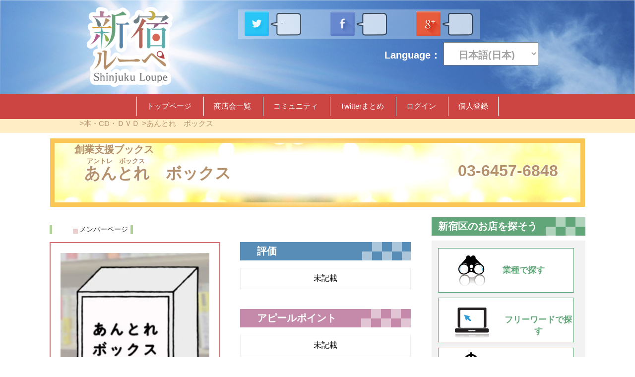

--- FILE ---
content_type: text/html;charset=UTF-8
request_url: https://shinjuku-loupe.info/p/member/1281
body_size: 19707
content:
<!-- -------------------------------------------------------------------------------------------------------------- -->

	<!doctype html>
<html>
<head>
	<meta charset="utf-8">
	<meta name="viewport" content="width=device-width,user-scalable=no,maximum-scale=1" />
	<title>あんとれ　ボックス - 新宿ルーペ　新宿区商店会連合会 公式サイト</title>
	<link href="/css/common.css" media="all" rel="stylesheet" type="text/css">
	<link href="/css/top.css" media="all" rel="stylesheet" type="text/css">
	<link href="/css/pager.css" media="all" rel="stylesheet" type="text/css">
	<meta name="description" content="あんとれ　ボックス 創業支援ブックス 新宿区商店会連合会公式サイト「新宿ルーペ」で新宿区のお店・商店会の情報やイベント・口コミをチェック！地図やメニュー営業時間などの詳細情報も充実。" />
		<meta property="og:title" content="あんとれ　ボックス - 新宿ルーペ　新宿区商店会連合会 公式サイト" />
		<meta property="og:type" content="website" />
		<meta property="og:url" content="http://shinjuku-loupe.info/p/member/1281" />
		<meta property="og:image" content="http://shinjuku-loupe.info/p/member/image/1281" />
		<meta property="og:site_name" content="新宿ルーペ　新宿区商店会連合会 公式サイト" />
		<meta property="og:description" content="あんとれ　ボックス 創業支援ブックス 新宿区商店会連合会公式サイト「新宿ルーペ」で新宿区のお店・商店会の情報やイベント・口コミをチェック！地図やメニュー営業時間などの詳細情報も充実。" />
		<meta name="keywords" content="あんとれ　ボックス,本・CD・ＤＶＤ" />
		<link href="/css/shop.css" media="all" rel="stylesheet" type="text/css">
	<script type="text/javascript" src="/js/jquery-1.11.1.min.js"></script>
	<script type="text/javascript" src="/js/script.js"></script>
	<script type="text/javascript" src="/js/social.js"></script>
	<!-- Google tag (gtag.js) -->
<script async src="https://www.googletagmanager.com/gtag/js?id=G-QB4KKBF6PX"></script>
<script>
  window.dataLayer = window.dataLayer || [];
  function gtag(){dataLayer.push(arguments);}
  gtag('js', new Date());

  gtag('config', 'G-QB4KKBF6PX');
  gtag('config', 'UA-27060037-6');
</script></head>

<body>
	<div class="wrapper">
		<!-- header -->
		<header class="header">
	<div class="header_wrapper clearfix">
	<div class="header_innner">
	<h1>
		<a href="/"><img class="logo" src="/img/top/log_b.png" alt="新宿ルーペ　新宿区商店会連合会 公式サイト"></a></h1>
		<ul class="icons">
			<li>
				<a href="#" class="twitter_social_link"><img src="/img/top/twitter_icon.jpg" alt="twitter icon"></a>
				<img src="/img/top/fukidasi.png" alt="">
				<p class="twitter_count twitter_social_count"></p>
			</li>
			<li>
				<a href="#" class="facebook_social_link"><img src="/img/top/facebook_icon.jpg" class="icon2" alt="facebook icon"></a>
				<img src="/img/top/fukidasi.png" alt="">
				<p class="facebook_count facebook_social_count"></p>
			</li>
			<li>
				<a href="#" class="google_social_link"><img src="/img/top/google_icon.jpg" class="icon3" alt="google icon"></a>
				<img src="/img/top/fukidasi.png" alt="">
				<p class="google_count google_social_count"></p>
			</li>
		</ul>
		<!-- sp時のみ表示 -->
			<div class="language-area">
				<span>Language：</span>
					<form name="plugin_p_sideBanner_changeLanguageActionForm" method="post" action="/plugin/p/sideBanner/changeLanguage/changeLanguage"><select name="language" onchange="submit(this.form)" id="language_culture">
							<option value="en" >English</option>
							<option value="ja" selected="selected">日本語(日本)</option>
						</select>
						<input value="/p/member/1281" type="hidden" name="nextUri" id="language_next_uri" />
					</form></div>

		<!-- /sp時のみ表示 -->

		<!-- sp時のメニュー -->
		<div class="menu-area">
			<a href="javascript:void(0);"><img src="/img/top/menu_button_bg.png" class="sp_menu sp_slide_menu" alt="menu"></a>
			<a href="javascript:void(0);"><img src="/img/top/menu_button.png" class="menu_btn sp_slide_menu" alt=""></a>
			<ul class="links">
				<li><a href="/">トップページ</a></li>
	<li><a href="/p/association/list/">商店会一覧</a></li>
		<li><a href="/p/community/search/">コミュニティ</a></li>
		<li><a href="/twittersummary">Twitterまとめ</a></li>
	<li><a href="/p/login/">ログイン</a></li>
		<li><a href="/p/registration/person/create/">個人登録</a></li>
	</ul>
			<div class="content"></div>
		</div>
		<!-- /sp時のメニュー -->

		<div class="top_img02">
			<h2>新宿区内のお店＆商店会とお客さまをつなぐＳＮＳサイト「新宿ルーペ」</h2>
		</div>
		<form name="plugin_p_sideBanner_changeLanguageActionForm" method="post" action="/plugin/p/sideBanner/changeLanguage/changeLanguage"><b class="Language">
				Language：
				<select name="language" onchange="submit(this.form)" id="language_culture">
					<option value="en" >English</option>
					<option value="ja" selected="selected">日本語(日本)</option>
				</select>
				<input value="/p/member/1281" type="hidden" name="nextUri" id="language_next_uri" />
			</b>
		</form></div>
	</div><!-- /.header_wrapper -->
	<!-- menu -->
	<div class="menu">
		<div class="menu_a_wrapper">
			<nav class="menu_a">
				<ul>
					<li><a href="/">トップページ</a></li>
	<li><a href="/p/association/list/">商店会一覧</a></li>
		<li><a href="/p/community/search/">コミュニティ</a></li>
		<li><a href="/twittersummary">Twitterまとめ</a></li>
	<li><a href="/p/login/">ログイン</a></li>
		<li><a href="/p/registration/person/create/">個人登録</a></li>
	</ul>
			</nav>
		</div>
		<div class="menu_b_wrapper">
			<nav class="menu_b">
				<li><a href="/p/shopSearch/categoryList/Category2200">本・CD・ＤＶＤ</a></li>
		<li><a href="/p/member/1281">あんとれ　ボックス</a></li>
	</nav>
		</div>
	</div>
	<!-- /menu -->
</header>
<!-- /header -->
<div class="pankuzu_list">
			<ul>
				<li><a href="/p/shopSearch/categoryList/Category2200">本・CD・ＤＶＤ</a></li>
		<li><a href="/p/member/1281">あんとれ　ボックス</a></li>
	</ul>
        </div>
		<!--center-->
		<!--main-->
			<div class="main clearfix">

				<div class="main_area_0">
					<!--新宿区のお店を探そう(スマホ用)-->
					<div class="main_area_0">
	<div class="main_area_0">
		<p class="search0">新宿区のお店を探そう</p>
		<ul class="area_0_first">
			<li class="area_0_1">
				<a href="/p/shopSearch/category/"><dl>
						<dt><img src="/img/top/icon03.png" alt="業種で探す"></dt>
						<dd>業種で探す</dd>
					</dl></a></li>
			<li class="area_0_2">
				<a href="/p/shopSearch/freeword/"><dl>
						<dt><img src="/img/top/icon02.png" alt="フリーワードで探す"></dt>
						<dd>フリーワードで探す</dd>
					</dl></a></li>
			<li class="area_0_3">
				<a href="/p/shopSearch/map/"><dl>
						<dt><img src="/img/top/icon01.png" alt="地図で探す"></dt>
						<dd>地図で探す</dd>
					</dl></a></li>
		</ul>
	</div>
</div>
<!--ローカルメニュー(SP用)-->
					<div class="local_menu_sp">
						<dl>
							<dt class="close">ローカルメニュー</dt>
							<dd>
								<ul>
									<li><a href="/p/member/1281">メンバーページ</a></li>
	</ul>
							</dd>
						</dl>
					</div>
				</div>

				<!--before_main_block-->
				<!-- 店名ヘッダー表示 -->
<div class="shop_header">
	<p>
		創業支援ブックス</p>
	<span>アントレ　ボックス</span>
	<ul>
		<li>あんとれ　ボックス</li>
		<li>03-6457-6848</li>
		</ul>
</div>
<!--/-->
				<!--main_block-->
				<div class="main_block">


					<!--ローカルメニュー(PC用)-->
					<div class="local_menu_pc">
						<ul>
							<li><a href="/p/member/1281">メンバーページ</a></li>
	</ul>
					</div>

					<div class="shop">
						<!--通知-->
<!--通知--><!--店頭写真-->
<div class="content_box shop_photo" data-id="110">
	<p><img src="/p/member/image/1281?20180220004708" width="300" height="300" alt="あんとれ　ボックス" ></p>
	<p class="break_text">あんとれ　ボックス(1)</p>
	</div>

<!--/店頭写真-->
<!--評価-->
<div class=" content_box" data-id="120">
		<h3 class="top_bn_c">評価</h3>
		<div class="content_inbox">
			未記載</div>
	</div>
<!--評価--><div class="content_box shop_persen" data-id="130">
	<h3 class="top_bn_d">
		アピールポイント</h3>
	<div class="content_inbox">
		未記載</div>
</div><!--個店情報-->
	<div class="content_box shop_info" data-id="200">
	<h3 class="top_bn_a">基本情報</h3>
		<div class="content_inbox clearfix">
		<dl class="shop_dl">
			<dt>業種</dt>
				<dd>本・CD・ＤＶＤ
					&nbsp;
					
					&nbsp;
					</dd>
			<dt>営業時間</dt>
				<dd>12:00-20:00</dd>
			<dt>定休日</dt>
				<dd>土、日、祝</dd>
			<dt>TEL</dt>
				<dd>03-6457-6848</dd>
			<dt>FAX</dt>
				<dd></dd>
			<dt>住所</dt>
				<dd>
					東京都&nbsp;
					新宿区&nbsp;
					戸塚町1-101-2&nbsp;
					アルファ早稲田ビル101</dd>
			<dt>加盟商店会</dt>
				<dd>
					<a href="/p/member/68" class="anchor_text">早稲田大学南門通り商店会<br></a></dd>
			<dt>URL</dt>
				<a href="/p/member/" target="_blank" class="anchor_text"><dd></dd></a><dt>最寄り駅・バス</dt>
				<dd></dd>
			<dt>カード決済</dt>
				<dd>
					<br>
					</dd>
			<dt>喫煙情報</dt>
				<dd>
					<br>
					</dd>
			<dt>デリバリー情報</dt>
				<dd>
					<br>
					</dd>
			<dt>サービス情報</dt>
				<dd></dd>
		</dl>
		</div>
	</div>
	<!--/個店情報-->
<div class="content_box shop_intro" data-id="140">
	<h3 class="top_bn_f">
		紹介</h3>
	<div class="content_inbox">
		未記載</div>
</div><!--個店の地図-->
<div  class="content_box shop_map" data-id="210">
	<h3 class="top_bn_e">地図</h3>
	<div class="content_inbox" >
				<dl class="map_link">
					<a href="https://maps.google.com/maps?q=35.707409,139.719731" class="anchor_text">Googleマップで表示する</a></dl>
			</div>
		<div class="content_inbox" id="google_map" style="width: 300px;height: 200px;"></div>
	</div>

<!--/個店の地図-->

<script src="https://maps-api-ssl.google.com/maps/api/js?v=3&key=AIzaSyCJFfsNJAT2FCta9GELCR3FnRgykXUUmIU&sensor=false" type="text/javascript" charset="UTF-8"></script>
	<script type="text/javascript">

	//ロード時に実行する
	$(window).load(function () {
    // 実行したい処理
    	init();
	});

	//<![CDATA[
	var map;
	// 初期化。bodyのonloadでinit()を指定することで呼び出してます
	function init() {

	  // Google Mapで利用する初期設定用の変数
	  var latlng = new google.maps.LatLng(35.707409, 139.719731);
	  var opts = {
	    zoom: 14,
	    mapTypeId: google.maps.MapTypeId.ROADMAP,
	    center: latlng
	  };
	  // getElementById("map")の"map"は、body内の<div id="map">より
	  map = new google.maps.Map(document.getElementById("google_map"), opts);

	  //表示するマーカーの読み込み
	  var markerUrl;
	  if( "2" == "1" ){markerUrl = "/images/map_marker/icon_maker_1.png";}
	  else if( "2" == "2" ){markerUrl = "/images/map_marker/icon_maker_2.png";}
	  else if( "2" == "3" ){markerUrl = "/images/map_marker/icon_maker_3.png";}
	  else if( "2" == "4" ){markerUrl = "/images/map_marker/icon_maker_4.png";}
	  else if( "2" == "5" ){markerUrl = "/images/map_marker/icon_maker_5.png";}
	  else if( "2" == "shoutenkai" ){markerUrl = "/images/map_marker/icon_maker_shoutenkai.png";}
	  else if( "2" == "rengoukai" ){markerUrl = "/images/map_marker/icon_maker_rengoukai.png";}
	  //上記のどれでもないならその他アイコン
	  else{markerUrl = "/images/map_marker/icon_maker_etc.png";}

	  // Markerの初期設定
	  var markerOpts = {
	    position: new google.maps.LatLng(35.707409, 139.719731),
	    map: map,
	    icon: new google.maps.MarkerImage(markerUrl,new google.maps.Size(35,56),new google.maps.Point(0,0),new google.maps.Point(17,56)),
	    title: "あんとれ　ボックス"
	  };
	  // 直前で作成したMarkerOptionsを利用してMarkerを作成
	  var marker = new google.maps.Marker(markerOpts);
	  var infowin = new google.maps.InfoWindow({content:"あんとれ　ボックス"});
	  // mouseoverイベントを取得するListenerを追加
	  google.maps.event.addListener(marker, 'mouseover', function(){
	      infowin.open(map, marker);
	    });
	  // mouseoutイベントを取得するListenerを追加
	  google.maps.event.addListener(marker, 'mouseout', function(){
	      infowin.close();
	    });    }
	//]]>
	</script>
<div class="content_box shop_topic" data-id="150">
	<h3 class="top_bn_b">
		トピック</h3>
	<div class="content_inbox">
		未記載</div>
</div><!--Twitter-->
<div class="content_box" data-id="190">
		<h3 class="top_bn_f">Twitter</h3>
		<div class="content_inbox">
			未記載</div>
	</div>
<!--/Twitter-->
<div class="content_box shop_bbs" data-id="180">
	<h3 class="top_bn_a">
		口コミ</h3>
	<div class="content_inbox">
		未記載</div>
</div><div class="content_box shop_guest_list_box" data-id="220">
		<h3 class="top_bn_d">
			利用者</h3>
		<div class="content_inbox">
			<p class="relationship_center" style="text-align: center;">
				利用者情報リストがありません。</p>
			<p class="relationship_center" style="text-align: center;">
				<a href="/p/member/person/relationshipUserList/1281" class="anchor_text">全ての関係者を見る
					(1)</a></p>
		</div>
	</div>
</div>
				</div>
				<!--/-->

				<!--main_side-->
				<div class="main_side">

					<!--新宿区のお店を探そう(PC用)-->
					<h3 class="search">新宿区のお店を探そう</h3>
<ul class="area_c_first">
	<li class="area_c_1"><a href="/p/shopSearch/category/"><span>業種で探す</span></a></li>
	<li class="area_c_2"><a href="/p/shopSearch/freeword/"><span>フリーワードで探す</span></a></li>
	<li class="area_c_3"><a href="/p/shopSearch/map/"><span>地図で探す</span></a></li>
</ul>

<!--外部リンク(PC)-->
					<ul class="area_c_second">
							<li><a href="http://shinjuku-akitenpo.info/"><img class="area_c_two" src="/p/editTopBanner/image/1?2015-12-08 22:30:16.0"  alt="新宿区商店街空き店舗検索サイト" style="margin-bottom: "/></a></li>
								<li><a href="http://www.city.shinjuku.lg.jp/"><img class="" src="/p/editTopBanner/image/2?2015-12-08 22:32:14.0"  alt="新宿区" style="margin-bottom: "/></a></li>
								<li><a href="http://www.kanko-shinjuku.jp/"><img class="" src="/p/editTopBanner/image/3?2015-12-08 22:32:37.0"  alt="新宿観光振興協会" style="margin-bottom: "/></a></li>
								<li><a href="https://www.d-kabukicho.com/"><img class="" src="/p/editTopBanner/image/4?2016-08-10 16:30:54.0"  alt="ディスカバリー歌舞伎町" style="margin-bottom: 13px"/></a></li>
								</ul>
<!--連合トピック(PC)-->
					<!--ソーシャルリンク(PC)-->
					</div>
				<!--/main_side-->
			</div>
			<!--main-->


			<!--main_area_c-->
			<div class="main_area_1">

					<!--外部リンク(SP)-->
					<ul class="area_1_second">
							<li><a href="http://shinjuku-akitenpo.info/"><img class="area_c_two" src="/p/editTopBanner/image/1?2015-12-08 22:30:16.0"  alt="新宿区商店街空き店舗検索サイト"/></a></li>
								<li><a href="http://www.city.shinjuku.lg.jp/"><img class="" src="/p/editTopBanner/image/2?2015-12-08 22:32:14.0"  alt="新宿区"/></a></li>
								<li><a href="http://www.kanko-shinjuku.jp/"><img class="" src="/p/editTopBanner/image/3?2015-12-08 22:32:37.0"  alt="新宿観光振興協会"/></a></li>
								<li><a href="https://www.d-kabukicho.com/"><img class="" src="/p/editTopBanner/image/4?2016-08-10 16:30:54.0"  alt="ディスカバリー歌舞伎町"/></a></li>
								</ul>
<!--連合トピック(SP)-->
					</div>
			<!--main_area_c-->
			<!--center-->

			<p class="pageTop">
				<a href="#" class="clearfix">Topへ戻る</a>
			</p>

		<!--footer-->
		<footer class="footer">
				<menu class="footer_manu">
					<ul>
						<li><a href="/">トップページ</a></li>
	<li><a href="/p/association/list/">商店会一覧</a></li>
		<li><a href="/p/community/search/">コミュニティ</a></li>
		<li><a href="/twittersummary">Twitterまとめ</a></li>
	<li><a href="/p/login/">ログイン</a></li>
		<li><a href="/p/registration/person/create/">個人登録</a></li>
	</ul>
				</menu>
				<div class="footer_main clearfix">
					<a href="/"><img class="flogo" src="/img/top/log.jpg" alt="logo"></a><div class="help">
						<p>新宿区商店会連合会加盟店紹介SNSサイト</p>
						<ul class="clearfix">
							<li><a href="/p/term/riyokiyaku/">利用規約</a></li>
							<li><a href="/p/term/kojinjoho/">個人情報の取り扱いに関する規程</a></li>
							<li><a href="/p/adminContact/contact/">問い合わせ</a></li>
							<li><a href="http://bit.ly/1NNJk4R">マニュアルダウンロード</a></li>
						</ul>
					</div>
				</div>
				<p class="footer_copyright">Copyright&nbsp;<a class="anchor_text" href="https://shinjuku-loupe.info/organization/">新宿区商店会連合会</a>&nbsp;<span>Ver1.48</span></p>
			</footer>
<!--footer-->

	</div >
	<!--wrapper-->

	<script src="/js/isotope.pkgd.min.js"></script>
	<script src="/js/isotope.pkgd.min.js"></script>
		<script>
			jQuery(window).load(function(){
				var $container = $('.shop').isotope({
  					getSortData: {
    				name: '[data-id]', // text from querySelector
		    		category: '[data-category]' // text from querySelector
 	 			}});
				var timer = false;
				var replaceWidth = 899; // 切替対象のwindowサイズ
				var prefWidth = parseInt($(window).width());

				$(document).ready(function() {
				// 初回
				var windowWidth = parseInt($(window).width());
				if(windowWidth <= replaceWidth) {
					$container.isotope({
			  			// options
			  			itemSelector: '.content_box',
			  			sortBy: 'name'
					});
				}else{
					$container.isotope({
		  			// options
		  			itemSelector: '.content_box',
		  			sortBy: 'original-order',
		  			masonry: {
		  		      columnWidth: 384
		  		    }
					});
				}
				});

				$(window).resize(function() {
    				if (timer !== false) {
	        			clearTimeout(timer);
    				}
    				timer = setTimeout(function() {
	        			console.log('resized');
	        			// 何らかの処理
						var w = $(window).width();
						if (w <= replaceWidth) {
							// init
							$container.isotope({
				  				// options
				  				itemSelector: '.content_box',
				  				sortBy: 'name'
							});
						}else{
							$container.isotope({
								// options
								itemSelector: '.content_box',
								sortBy: 'original-order',
								masonry: {
								      columnWidth: 384
								    }
							});
						}
						console.log('end resized');
		    		}, 200);
				});
			});
		</script>
	</body>

</html>
